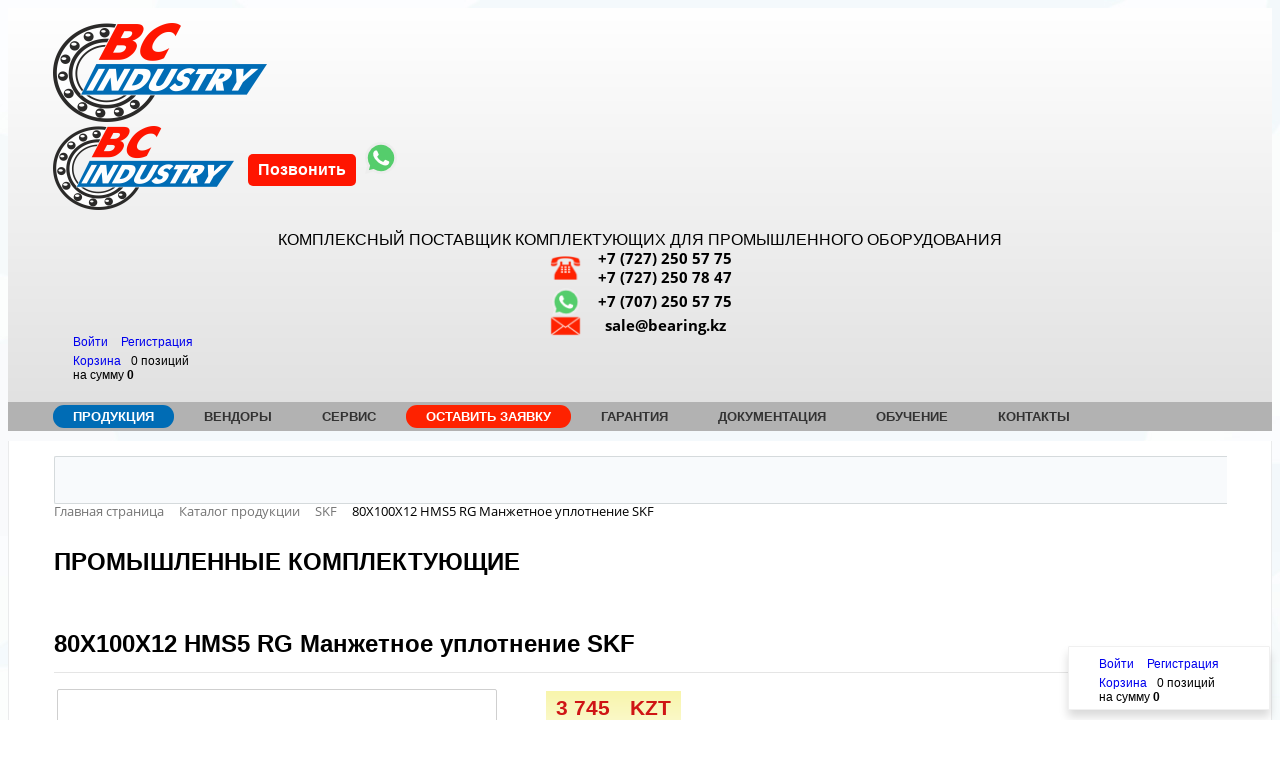

--- FILE ---
content_type: text/plain
request_url: https://www.google-analytics.com/j/collect?v=1&_v=j102&a=1267923109&t=pageview&_s=1&dl=https%3A%2F%2Fbearing.kz%2Fproduktsiya%2Fmanzhetnye_uplotneniya_skf%2F80x100x12_hms5_rg_manzhetnoe_uplotnenie_skf%2F&ul=en-us%40posix&dt=80X100X12%20HMS5%20RG%20%D0%9C%D0%B0%D0%BD%D0%B6%D0%B5%D1%82%D0%BD%D0%BE%D0%B5%20%D1%83%D0%BF%D0%BB%D0%BE%D1%82%D0%BD%D0%B5%D0%BD%D0%B8%D0%B5%20SKF&sr=1280x720&vp=1280x720&_u=IEBAAEABAAAAACAAI~&jid=406509198&gjid=1488742421&cid=56787145.1764917665&tid=UA-59698743-1&_gid=442934537.1764917665&_r=1&_slc=1&z=1458244315
body_size: -448
content:
2,cG-4BSBW6TYPH

--- FILE ---
content_type: application/javascript
request_url: https://bearing.kz/bitrix/templates/eshop_bootstrap_green/js/app.js
body_size: 208
content:
     $(window).load(function () {
                var w = $('.main-list li .bx_catalog_tile_img').width();
                $('.main-list li .bx_catalog_tile_img').css('height', w);
          
    });
    $(window).resize(function () {
                 var w = $('.main-list li .bx_catalog_tile_img').width();
                $('.main-list li .bx_catalog_tile_img').css('height', w);
    });
	
	function load_search(val,section){
		if(val.length>1){
			$.post("/ajax/catalog.php", {"action":"search","section":section,"val":val},
			  function(data){
				$("#search_ajax").html(data);
				$("#search_ajax_form").show();
			  }
			);
		}
	}
	
	function search_exit(){
		$("#search_ajax_form").hide();
	}
	
	function search_blur(){
	
		setTimeout("search_exit();", 200);
	}